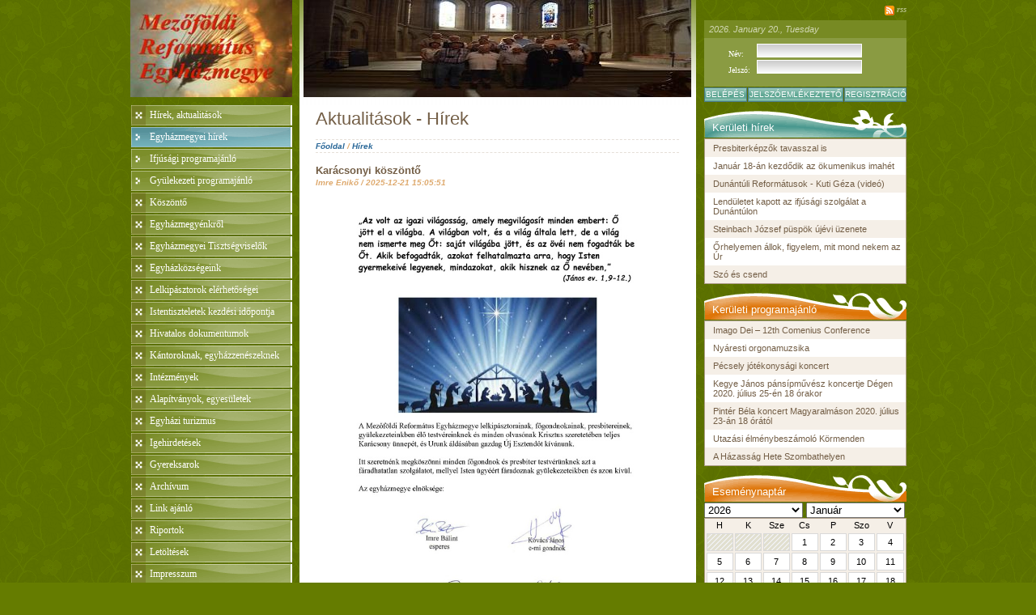

--- FILE ---
content_type: text/html
request_url: http://www.refdunantul.hu/lap/mezofoldiem/hir/lista/hirek/
body_size: 8757
content:
<?xml version="1.0" encoding="UTF-8"?>
<!DOCTYPE html PUBLIC "-//W3C//DTD XHTML 1.1//EN" "http://www.w3.org/TR/xhtml11/DTD/xhtml11.dtd">

<html xmlns="http://www.w3.org/1999/xhtml" xml:lang="en">
<head>
	<meta http-equiv="content-type" content="text/html;charset=utf-8" /> 
	<link rel="stylesheet" href="/public/common/css/thickbox.css" type="text/css" media="screen" />
	<link rel="stylesheet" href="/public/skins/common/css/reset.css" type="text/css" media="screen" title="no title" charset="utf-8">
	<link rel="stylesheet" href="/public/skins/common/css/varazslo_common.css" type="text/css" media="screen" title="no title" charset="utf-8">
	<link rel="stylesheet" href="/public/skins/termeszet/css/master.css" type="text/css" media="screen" title="no title" charset="utf-8">
	<link rel="stylesheet" href="/public/skins/common/css/calendar.css" type="text/css" media="screen" />
	<!--[if IE]>
	<style>.hiddenButton{ width:0px; height: 0px; visibility: visible; }</style>
	<![endif]-->
	<!--[if IE 8]>
	<link rel="stylesheet" href="/public/skins/common/css/ie8.css" type="text/css" media="screen" />
	<link rel="stylesheet" href="/public/skins/termeszet/css/ie8.css" type="text/css" media="screen" />
	<![endif]-->
	<script type="text/javascript" src="/public/common/js/jquery-1.2.3.pack.js"></script>
	<script type="text/javascript" src="/public/skins/termeszet/js/script.js" charset="utf-8"></script>
	<script type="text/javascript" src="/public/common/js/thickbox.js"></script>
	<script type="text/javascript">
	function toggle( id_to_toggle ){
		$("li[rel='" + id_to_toggle + "']").each( function(i) { 
   				if ( $(this).is(':hidden') ){
   					$(this).slideDown( 'slow' );
   				} else {
   					$(this).slideUp();
   				}
		});
	}

	function openCalendarEvent( url ){
		window.open(url, 'winCalendar', 'width=360,height=300,toolbar=no,location=no,directories=no,status=no,menubar=no,scrollbars=yes,resizable=yes,copyhistory=no');
	}
	
	date_today = new Date();
	date_now = date_today.getTime();
	$(document).ready(function() {
		$('#calendar').load('/esemeny/naptar/2026/01/?ts=' + date_now  );
		$('#calendar_select_year').val('2026')
		$('#calendar_select_month').val('01')
		$('#calendar_select_year').change( function() { reload_calendar(); });
		$('#calendar_select_month').change( function() { reload_calendar(); });
		
	});
	
	function reload_calendar(){
		year = $('#calendar_select_year').val();
		month = $('#calendar_select_month').val();
		date_today = new Date();
		date_now = date_today.getTime();
		$('#calendar').load('/esemeny/naptar/' + year + '/' + month + '/?ts=' + date_now);
	}
	</script>
	<title>Mezőföldi Református Egyházmegye</title>
	
</head>

<body>
	
	<div id="wrapper">
		<!-- bal hasab -->
		<div id="left">
			
			<h1 onClick="getURL('/lap/mezofoldiem');" title="Vissza a főoldalra"><img src="http://www.refdunantul.hu/data/subsite/mezofoldiem/logo.jpg" width="200" height="120" alt="Mezőföldi Református Egyházmegye" /></h1>
			
			<ul>
		
			
				
				<li onClick="toggle( 'submenu_124' );" title="Hírek, aktualitások">Hírek, aktualitások</li>
				
			
			
				
				
					
				<li class="submenu_selected" title="Egyházmegyei hírek" rel="submenu_124">Egyházmegyei hírek</li>
					
				
				
				
					
						
				<li class="submenu" onClick="getURL('/lap/mezofoldiem/hir/lista/programajanlo-fiataloknak/');" title="Ifjúsági programajánló" rel="submenu_124">Ifjúsági programajánló</li>
								
					
				
				
				
					
						
				<li class="submenu" onClick="getURL('/lap/mezofoldiem/hir/lista/programajanlo/');" title="Gyülekezeti programajánló" rel="submenu_124">Gyülekezeti programajánló</li>
								
					
				
				
			
		
			
				
				<li onClick="toggle( 'submenu_764' );" title="Köszöntő">Köszöntő</li>
				
			
			
				
				
					
						
							
							
							<li class="submenu" onClick="getURL('/lap/mezofoldiem/cikk/mutat/koszonto-25/');" title="Köszöntő" rel="submenu_764" style="display: none">Köszöntő</li>
							
								
					
				
				
			
		
			
				
				<li onClick="toggle( 'submenu_139' );" title="Egyházmegyénkről">Egyházmegyénkről</li>
				
			
			
				
				
				
				
					
						
							
							
							<li class="submenu" onClick="getURL('/lap/mezofoldiem/cikk/mutat/a-mezofoldi-reformatus-egyhazmegye-esperesi-hivatalanak-elerhetosegei/');" title="Esperesi Hivatal" rel="submenu_139" style="display: none">Esperesi Hivatal</li>
							
								
					
				
				
				
					
						
							
							
							<li class="submenu" onClick="getURL('/lap/mezofoldiem/cikk/mutat/egyhazmegyei-tanacs/');" title="Egyházmegyei Tanács" rel="submenu_139" style="display: none">Egyházmegyei Tanács</li>
							
								
					
				
				
				
				
			
		
			
				
				<li onClick="toggle( 'submenu_147' );" title="Egyházmegyei Tisztségviselők">Egyházmegyei Tisztségviselők</li>
				
			
			
				
				
					
						
							
							
							<li class="submenu" onClick="getURL('/lap/mezofoldiem/cikk/mutat/a-mezofoldi-reformatus-egyhazmegye-elnoksege/');" title="Elnökség" rel="submenu_147" style="display: none">Elnökség</li>
							
								
					
				
				
				
					
						
							
							
							<li class="submenu" onClick="getURL('/lap/mezofoldiem/cikk/mutat/egyhazmegyei-birosag-tagjai/');" title="Egyházmegyei Bíróság" rel="submenu_147" style="display: none">Egyházmegyei Bíróság</li>
							
								
					
				
				
				
					
						
							
							
							<li class="submenu" onClick="getURL('/lap/mezofoldiem/cikk/mutat/szamvizsgalo-bizottsag-1/');" title="Számvizsgáló Bizottság" rel="submenu_147" style="display: none">Számvizsgáló Bizottság</li>
							
								
					
				
				
				
					
						
							
							
							<li class="submenu" onClick="getURL('/lap/mezofoldiem/cikk/mutat/szakeloadok-2/');" title="Szakelőadók" rel="submenu_147" style="display: none">Szakelőadók</li>
							
								
					
				
				
				
					
						
							
							
							<li class="submenu" onClick="getURL('/lap/mezofoldiem/cikk/mutat/zsinati-kepviselok-1/');" title="Zsinati képviselők" rel="submenu_147" style="display: none">Zsinati képviselők</li>
							
								
					
				
				
				
					
						
							
							
							<li class="submenu" onClick="getURL('/lap/mezofoldiem/cikk/mutat/tisztsegviselok/');" title="Tisztségviselők" rel="submenu_147" style="display: none">Tisztségviselők</li>
							
								
					
				
				
			
		
			
				
				<li onClick="getURL('/lap/mezofoldiem/cikk/mutat/gyulekezeti-honlapok/');" title="Egyházközségeink">Egyházközségeink</li>
				
			
			
				
			
		
			
				
				<li onClick="getURL('/lap/mezofoldiem/cikk/mutat/a-mezofoldi-reformatus-egyhazmegye-lelkipasztorai-es-leerhetosegeik-1/');" title="Lelkipásztorok elérhetőségei">Lelkipásztorok elérhetőségei</li>
				
			
			
				
			
		
			
				
				<li onClick="getURL('/lap/mezofoldiem/cikk/mutat/istentiszteletek-kezdesi-idopontja-a-mezofoldi-reformatus-egyhazmegyeben/');" title="Istentiszteletek kezdési időpontja">Istentiszteletek kezdési időpontja</li>
				
			
			
				
			
		
			
				
				<li onClick="toggle( 'submenu_885' );" title="Hivatalos dokumentumok">Hivatalos dokumentumok</li>
				
			
			
				
				
					
						
							
							
							<li class="submenu" onClick="getURL('/lap/mezofoldiem/letoltes/lista/egyhazmegyei-kozgyules-2010/');" title="Egyházmegyei közgyűlés 2010." rel="submenu_885" style="display: none">Egyházmegyei közgyűlés 2010.</li>
							
								
					
				
				
			
		
			
				
				<li onClick="toggle( 'submenu_4325' );" title="Kántoroknak, egyházzenészeknek">Kántoroknak, egyházzenészeknek</li>
				
			
			
				
				
					
						
							
							
							<li class="submenu" onClick="getURL('/lap/mezofoldiem/cikk/mutat/egyhazzenei-levelezolista/');" title="Egyházzenei levelezőlista" rel="submenu_4325" style="display: none">Egyházzenei levelezőlista</li>
							
								
					
				
				
				
					
						
							
							
							<li class="submenu" onClick="getURL('/lap/mezofoldiem/hir/lista/orgonakonyv/');" title="Orgonakönyv, korálkönyv, egyéb hasznos könyvek" rel="submenu_4325" style="display: none">Orgonakönyv, korálkönyv, egyéb hasznos könyvek</li>
							
								
					
				
				
				
					
						
							
							
							<li class="submenu" onClick="getURL('/lap/mezofoldiem/cikk/mutat/uj-digitalis-koralkonyv-elso-resze/');" title="Új Digitális Korálkönyv" rel="submenu_4325" style="display: none">Új Digitális Korálkönyv</li>
							
								
					
				
				
			
		
			
				
				<li onClick="getURL('/lap/mezofoldiem/cikk/mutat/szeretettel-ajanljuk-figyelmebe-az-egyhazmegyeben-talalhato-intezmenyeinket/');" title="Intézmények">Intézmények</li>
				
			
			
				
			
		
			
				
				<li onClick="getURL('/lap/mezofoldiem/cikk/mutat/alapitvanyok-egyesuletek/');" title="Alapítványok, egyesületek">Alapítványok, egyesületek</li>
				
			
			
				
			
		
			
				
				<li onClick="getURL('/lap/mezofoldiem/cikk/mutat/szallashelyek-misszioi-otthonok-es-konferenciatelepek-a-mezofoldi-reformatus-egyhazmegye-teruleten/');" title="Egyházi turizmus">Egyházi turizmus</li>
				
			
			
				
			
		
			
				
				<li onClick="toggle( 'submenu_457' );" title="Igehirdetések">Igehirdetések</li>
				
			
			
				
				
					
						
							
							
							<li class="submenu" onClick="getURL('/lap/mezofoldiem/cikk/mutat/elhangzott-2009-augusztus-30-an-a-magyaralmasi-ref-templomban/');" title="Példabeszédek 16,7" rel="submenu_457" style="display: none">Példabeszédek 16,7</li>
							
								
					
				
				
				
					
						
							
							
							<li class="submenu" onClick="getURL('/lap/mezofoldiem/cikk/mutat/elhangzott-2010-majus-9-en-a-degi-reformatus-templomban/');" title="Lukács evangéliuma 8,43-44" rel="submenu_457" style="display: none">Lukács evangéliuma 8,43-44</li>
							
								
					
				
				
				
					
						
							
							
							<li class="submenu" onClick="getURL('/lap/mezofoldiem/cikk/mutat/sorozat-az-apostoli-hitvallasrol/');" title="Sorozat az Apostoli Hitvallásról" rel="submenu_457" style="display: none">Sorozat az Apostoli Hitvallásról</li>
							
								
					
				
				
			
		
			
				
				<li onClick="toggle( 'submenu_760' );" title="Gyereksarok">Gyereksarok</li>
				
			
			
				
				
					
						
							
							
							<li class="submenu" onClick="getURL('/lap/mezofoldiem/cikk/mutat/gyermekek-alkotasai/');" title="Alkotások" rel="submenu_760" style="display: none">Alkotások</li>
							
								
					
				
				
				
				
				
					
						
							
							
							<li class="submenu" onClick="getURL('/lap/mezofoldiem/cikk/mutat/hasznos-linkek/');" title="Hasznos linkek " rel="submenu_760" style="display: none">Hasznos linkek </li>
							
								
					
				
				
				
					
						
							
							
							<li class="submenu" onClick="getURL('/lap/mezofoldiem/cikk/mutat/feltamadas-tortenet-doboz/');" title="Ötletek szülőknek, hitoktatóknak" rel="submenu_760" style="display: none">Ötletek szülőknek, hitoktatóknak</li>
							
								
					
				
				
			
		
			
				
				<li onClick="toggle( 'submenu_338' );" title="Archívum">Archívum</li>
				
			
			
				
				
					
						
							
							
							<li class="submenu" onClick="getURL('/lap/mezofoldiem/cikk/mutat/kepek/');" title="Pillanatképek egyházmegyénk életéből" rel="submenu_338" style="display: none">Pillanatképek egyházmegyénk életéből</li>
							
								
					
				
				
				
					
						
							
							
							<li class="submenu" onClick="getURL('/lap/mezofoldiem/cikk/mutat/beszamolo-a-sarergresi-gyulekezet-nyari-taborarol/');" title="A sáregresi gyülekezet nyári tábora" rel="submenu_338" style="display: none">A sáregresi gyülekezet nyári tábora</li>
							
								
					
				
				
				
					
						
							
							
							<li class="submenu" onClick="getURL('/lap/mezofoldiem/cikk/mutat/karacsonyi-koszonto/');" title="Karácsonyi köszöntő" rel="submenu_338" style="display: none">Karácsonyi köszöntő</li>
							
								
					
				
				
				
					
						
							
							
							<li class="submenu" onClick="getURL('/lap/mezofoldiem/cikk/mutat/rend-2010/');" title="REND 2010. Pápa" rel="submenu_338" style="display: none">REND 2010. Pápa</li>
							
								
					
				
				
				
					
						
							
							
							<li class="submenu" onClick="getURL('/lap/mezofoldiem/cikk/mutat/keresztyen-kavehaz-saregresen/');" title="Keresztyén Kávéház Sáregresen" rel="submenu_338" style="display: none">Keresztyén Kávéház Sáregresen</li>
							
								
					
				
				
				
					
						
							
							
							<li class="submenu" onClick="getURL('/lap/mezofoldiem/cikk/mutat/teahaz-csakberenyben/');" title="Keresztyén Teaház Csákberényben" rel="submenu_338" style="display: none">Keresztyén Teaház Csákberényben</li>
							
								
					
				
				
				
					
						
							
							
							<li class="submenu" onClick="getURL('/lap/mezofoldiem/cikk/mutat/keresztyen-kavehaz-kalozon/');" title="Keresztyén Kávéház Kálozon" rel="submenu_338" style="display: none">Keresztyén Kávéház Kálozon</li>
							
								
					
				
				
				
					
						
							
							
							<li class="submenu" onClick="getURL('/lap/mezofoldiem/cikk/mutat/keresztyen-teahaz-soponyan/');" title="Keresztyén Kávéház Soponyán" rel="submenu_338" style="display: none">Keresztyén Kávéház Soponyán</li>
							
								
					
				
				
				
					
						
							
							
							<li class="submenu" onClick="getURL('/lap/mezofoldiem/cikk/mutat/beszamolo-a-taci-gyulekezet-eleterol/');" title="A táci gyülekezet életéről" rel="submenu_338" style="display: none">A táci gyülekezet életéről</li>
							
								
					
				
				
				
					
						
							
							
							<li class="submenu" onClick="getURL('/lap/mezofoldiem/cikk/mutat/adventi-jotekonysagi-est-szekesfehervaron/');" title="Adventi Jótékonysági Est Székesfehérváron" rel="submenu_338" style="display: none">Adventi Jótékonysági Est Székesfehérváron</li>
							
								
					
				
				
				
					
						
							
							
							<li class="submenu" onClick="getURL('/lap/mezofoldiem/cikk/mutat/adventi-noi-konferencia/');" title="Adventi női konferncia" rel="submenu_338" style="display: none">Adventi női konferncia</li>
							
								
					
				
				
				
					
						
							
							
							<li class="submenu" onClick="getURL('/lap/mezofoldiem/cikk/mutat/diszpolgari-kituntetes-a-reformatus-lelkipasztornak/');" title="Diszpolgári kitüntetés a református lelkipásztornak" rel="submenu_338" style="display: none">Diszpolgári kitüntetés a református lelkipásztornak</li>
							
								
					
				
				
				
					
						
							
							
							<li class="submenu" onClick="getURL('/lap/mezofoldiem/cikk/mutat/elso-adventi-gyertyagyujtas-szekesfehervaron/');" title="Első adventi gyertyagyújtás Székesfehérváron" rel="submenu_338" style="display: none">Első adventi gyertyagyújtás Székesfehérváron</li>
							
								
					
				
				
				
					
						
							
							
							<li class="submenu" onClick="getURL('/lap/mezofoldiem/cikk/mutat/gyulekezetepites-csoszon-es-soponyan/');" title="Gyülekezetépítés" rel="submenu_338" style="display: none">Gyülekezetépítés</li>
							
								
					
				
				
				
					
						
							
							
							<li class="submenu" onClick="getURL('/lap/mezofoldiem/cikk/mutat/hittanverseny/');" title="Hittanverseny" rel="submenu_338" style="display: none">Hittanverseny</li>
							
								
					
				
				
				
					
						
							
							
							<li class="submenu" onClick="getURL('/lap/mezofoldiem/cikk/mutat/hollandiaban-jartunk/');" title="Hollandiában jártunk" rel="submenu_338" style="display: none">Hollandiában jártunk</li>
							
								
					
				
				
				
					
						
							
							
							<li class="submenu" onClick="getURL('/lap/mezofoldiem/cikk/mutat/jotekonysagi-hangverseny/');" title="Jótékonysági hangverseny" rel="submenu_338" style="display: none">Jótékonysági hangverseny</li>
							
								
					
				
				
				
					
						
							
							
							<li class="submenu" onClick="getURL('/lap/mezofoldiem/cikk/mutat/kekkeresztesek-latogatasa-csoszon/');" title="Kékkeresztesek látogatása Csőszön" rel="submenu_338" style="display: none">Kékkeresztesek látogatása Csőszön</li>
							
								
					
				
				
				
					
						
							
							
							<li class="submenu" onClick="getURL('/lap/mezofoldiem/cikk/mutat/lelkeszbeiktatas-szekesfehervaron/');" title="Lelkészbeiktatás Székesfehérváron" rel="submenu_338" style="display: none">Lelkészbeiktatás Székesfehérváron</li>
							
								
					
				
				
				
					
						
							
							
							<li class="submenu" onClick="getURL('/lap/mezofoldiem/cikk/mutat/lelkeszbeiktatas-polgardiban/');" title="Lelkészbeiktatás Polgárdiban" rel="submenu_338" style="display: none">Lelkészbeiktatás Polgárdiban</li>
							
								
					
				
				
				
					
						
							
							
							<li class="submenu" onClick="getURL('/lap/mezofoldiem/cikk/mutat/lelkeszertekezlet-csakberenyben/');" title="Lelkészértekezlet" rel="submenu_338" style="display: none">Lelkészértekezlet</li>
							
								
					
				
				
				
					
						
							
							
							<li class="submenu" onClick="getURL('/lap/mezofoldiem/cikk/mutat/lelkeszertekezlet-moron/');" title="Lelkészértekezlet Móron" rel="submenu_338" style="display: none">Lelkészértekezlet Móron</li>
							
								
					
				
				
				
					
						
							
							
							<li class="submenu" onClick="getURL('/lap/mezofoldiem/cikk/mutat/lelkeszertekezlet-es-kibovitett-tanacsules/');" title="Lelkészértekezlet Polgárdiban" rel="submenu_338" style="display: none">Lelkészértekezlet Polgárdiban</li>
							
								
					
				
				
				
					
						
							
							
							<li class="submenu" onClick="getURL('/lap/mezofoldiem/cikk/mutat/lelkeszfelesegek-talalkozoja/');" title="Lelkészfeleségek találkozója" rel="submenu_338" style="display: none">Lelkészfeleségek találkozója</li>
							
								
					
				
				
				
					
						
							
							
							<li class="submenu" onClick="getURL('/lap/mezofoldiem/cikk/mutat/beszamolo-a-lelkeszszentelesrol/');" title="Lelkészszentelés" rel="submenu_338" style="display: none">Lelkészszentelés</li>
							
								
					
				
				
				
					
						
							
							
							<li class="submenu" onClick="getURL('/lap/mezofoldiem/cikk/mutat/nyaresti-orgonamuzsika/');" title="Nyáresti Orgonamuzsika Enyingen" rel="submenu_338" style="display: none">Nyáresti Orgonamuzsika Enyingen</li>
							
								
					
				
				
				
					
						
							
							
							<li class="submenu" onClick="getURL('/lap/mezofoldiem/cikk/mutat/noi-csendesnap-2018-kepek/');" title="Női Csendesnap 2018" rel="submenu_338" style="display: none">Női Csendesnap 2018</li>
							
								
					
				
				
			
		
			
				
				<li onClick="getURL('/lap/mezofoldiem/cikk/mutat/szeretettel-ajanljuk-figyelmebe-a-kovetkezo-honlapokat/');" title="Link ajánló">Link ajánló</li>
				
			
			
				
			
		
			
				
				<li onClick="toggle( 'submenu_456' );" title="Riportok">Riportok</li>
				
			
			
				
				
					
						
							
							
							<li class="submenu" onClick="getURL('/lap/mezofoldiem/cikk/mutat/beszelgetes-imre-balinttal-a-mezofoldi-reformatus-eghyazmegye-esperesevel/');" title="Imre Bálint esperes úrral" rel="submenu_456" style="display: none">Imre Bálint esperes úrral</li>
							
								
					
				
				
				
					
						
							
							
							<li class="submenu" onClick="getURL('/lap/mezofoldiem/cikk/mutat/beszelgetes-kovacs-janossal-a-mezofoldi-reformatus-egyhazmegye-fogondnokaval/');" title="Kovács János főgondnok úrral" rel="submenu_456" style="display: none">Kovács János főgondnok úrral</li>
							
								
					
				
				
			
		
			
				
				<li onClick="toggle( 'submenu_179' );" title="Letöltések">Letöltések</li>
				
			
			
				
				
					
						
							
							
							<li class="submenu" onClick="getURL('/lap/mezofoldiem/letoltes/lista/esperesi-jelentes-2009/');" title="Esperesi jelentés" rel="submenu_179" style="display: none">Esperesi jelentés</li>
							
								
					
				
				
				
					
						
							
							
							<li class="submenu" onClick="getURL('/lap/mezofoldiem/letoltes/lista/bodajki-fuzetek/');" title="Bodajki füzetek" rel="submenu_179" style="display: none">Bodajki füzetek</li>
							
								
					
				
				
				
					
						
							
							
							<li class="submenu" onClick="getURL('/lap/mezofoldiem/letoltes/lista/mezofold-a-misszio-tukreben/');" title="Mezőföld a misszió tükrében" rel="submenu_179" style="display: none">Mezőföld a misszió tükrében</li>
							
								
					
				
				
				
					
						
							
							
							<li class="submenu" onClick="getURL('/lap/mezofoldiem/letoltes/lista/esperesi-szekfoglalo/');" title="Esperesi székfoglaló" rel="submenu_179" style="display: none">Esperesi székfoglaló</li>
							
								
					
				
				
				
					
						
							
							
							<li class="submenu" onClick="getURL('/lap/mezofoldiem/letoltes/lista/gyulekezetepites-es-presbiterium/');" title="Gyülekezetépítés és Presbitérium" rel="submenu_179" style="display: none">Gyülekezetépítés és Presbitérium</li>
							
								
					
				
				
				
					
						
							
							
							<li class="submenu" onClick="getURL('/lap/mezofoldiem/letoltes/lista/tanulmany-jezus-csodas-jelenlete-ma-is-epiti-a-gyulekezeteket/');" title="Jézus csodás jelenléte ma is építi a gyülekezeteket" rel="submenu_179" style="display: none">Jézus csodás jelenléte ma is építi a gyülekezeteket</li>
							
								
					
				
				
			
		
			
				
				<li onClick="getURL('/lap/mezofoldiem/cikk/mutat/imresszum/');" title="Impresszum">Impresszum</li>
				
			
			
				
			
		
			</ul>
			
			
			<div class="ad"><a href="/banner/visit/99/" target="_blank"  title="Egyházkerületi honlap" ><img src="http://www.refdunantul.hu/data/banners/2010/05/20/kerületi_címer_honlaphoz.jpg" border="0" width="173" height="140"></a></div>
			
			
			
			
			
			
			
			
			
			<div class="ad"><a href="/banner/visit/315/" target="_blank"  title="Kórházlelkészi szolgálat a Mezőföldi Református Egyházmegyében" ><img src="http://www.refdunantul.hu/data/banners/2018/09/28/korhazlelkeszi_szolgalat_003.jpg" border="0" width="200" height="103"></a></div>
			
			
			
			
			
			<div class="ad"><a href="/banner/visit/117/" target="_blank"  title="Az Ige mellett" ><img src="http://www.refdunantul.hu/data/banners/2010/08/28/Az_Ige_mellett_.jpg" border="0" width="157" height="209"></a></div>
			
			
			
			
			
			<div class="ad"><a href="/banner/visit/119/" target="_blank"  title="Magyar Református Szeretetszolgálat" ><img src="http://www.refdunantul.hu/data/banners/2010/08/29/szeretetszolgalat.jpg" border="0" width="200" height="81"></a></div>
			
			
			
			
			
			
		</div>
		
		<!-- kozepso hasab -->
		<div id="middle">

			<img src="http://www.refdunantul.hu/data/subsite/mezofoldiem/headerimage.jpg" width="479" height="120" id="fejlec" alt="">
			

	<h1>Aktualitások - Hírek</h1>
	<h2><a href="/lap/mezofoldiem">Főoldal</a> / <a href="/lap/mezofoldiem/hir/lista/hirek/">Hírek</a></h2>
	
	
	<div class="newsItem">
		<h2><a href="/lap/mezofoldiem/hir/mutat/25545/">Karácsonyi köszöntő</a></h2>
		<h3>Imre Enikő / <span>2025-12-21 15:05:51</span></h3>

		<p>
			<p style="text-align: center;"><img src="/data/gallery/3492/pic_karacsony-2025-honlap.jpg" height="624" width="424" /></p>
			<a href="/lap/mezofoldiem/hir/mutat/25545/" class="more">tovább</a>
		</p>
		<!--p class="related">Kapcsolódó fórum: <a href="#">4 hozzászólás</a></p -->
	</div>
	
	<div class="newsItem">
		<h2><a href="/lap/mezofoldiem/hir/mutat/25513/">Presbiterképző decemberben</a></h2>
		<h3>Imre Enikő / <span>2025-11-29 23:07:05</span></h3>

		<p>
			<p>A Dunántúli Református Egyházkerület és a Pápai Református Teológiai Akadémia közös presbiterképzőjének második alkalma 2025. december 6-án lesz az akadémia 3. emeleti Dísztermében.   Program:  - 9:00-9:45 Érkezés  - 9:45-10:00 Áhítat, köszöntések  - 10:00-10:40 Dr. Kocsev Miklós (PRTA): Vissza a lényeghez  - 10:50-11:30 Dr. Steinbach József (DRE-PRTA): Milyen az alkalmas szolga?  - 11:30-11:50 Kávészünet  - 11:50-12:50 Presbiteri beszámolók  - 13:00-14:00 Ebéd  - 14:00-15:00 Presbiteri beszámolók  - 15:00-15:30 Kiértékelés  A részvétel regisztrációhoz kötött, regisztrálni a következő oldalon lehet 2025. december 1-jén 12 óráig: https://docs.google.com/forms/d/1QYJF_gp6K4BXVXxoLipaTsCeZUGclj562k5NHx Z4MSA/<a href="https://docs.google.com/forms/d/1QYJF_gp6K4BXVXxoLipaTsCeZUGclj562k5NHx Z4MSA/">#mce_temp_url#</a></p>
<p style="text-align: center;"><img src="/data/gallery/3492/pic_pic-presbiterkepzo-2.jpg" height="624" width="424" /></p>
			<a href="/lap/mezofoldiem/hir/mutat/25513/" class="more">tovább</a>
		</p>
		<!--p class="related">Kapcsolódó fórum: <a href="#">4 hozzászólás</a></p -->
	</div>
	
	<div class="newsItem">
		<h2><a href="/lap/mezofoldiem/hir/mutat/25512/">MEGHÍVÓ: Adventi zenés könyvbemutató és bizonyságtevő alkalom Soponyán 2025. december 4-én 18 órakor</a></h2>
		<h3>Imre Enikő / <span>2025-11-29 23:04:12</span></h3>

		<p>
			<p style="text-align: center;"><img src="/data/gallery/3492/pic_adventi-konyvbemutato.jpg" height="624" width="424" /></p>
			<a href="/lap/mezofoldiem/hir/mutat/25512/" class="more">tovább</a>
		</p>
		<!--p class="related">Kapcsolódó fórum: <a href="#">4 hozzászólás</a></p -->
	</div>
	
	<div class="newsItem">
		<h2><a href="/lap/mezofoldiem/hir/mutat/25511/">MEGHÍVÓ: Adventi evangélizáció Magyaralmáson 2025.december 8-10. között 18 órakor</a></h2>
		<h3>Imre Enikő / <span>2025-11-29 23:01:56</span></h3>

		<p>
			<p style="text-align: center;"><img src="/data/gallery/3492/pic_evangelizacio-2025-001.jpg" height="605" width="427" /></p>
			<a href="/lap/mezofoldiem/hir/mutat/25511/" class="more">tovább</a>
		</p>
		<!--p class="related">Kapcsolódó fórum: <a href="#">4 hozzászólás</a></p -->
	</div>
	
	<div class="newsItem">
		<h2><a href="/lap/mezofoldiem/hir/mutat/25491/">Dunántúli Reformátusok – Köntös László (videó)</a></h2>
		<h3>Imre Enikő / <span>2025-11-14 11:15:59</span></h3>

		<p>
			<p><strong>„A dunántúli reformátusság az én közösségem, ahová tartozom. Ez a közösség adja számomra az emberi lét jelentését és tartalmát.&quot; A Dunántúli Reformátusok sorozatunk következő részében a közelmúltban Pro Pannonia Reformata díjjal elismert Köntös Lászlóval beszélgetünk.</strong></p>
<p> </p>
<p>A Dunántúli Református Egyházkerület nem csupán egy terület megnevezése, hanem olyan összekötő identitás, amit elődeink által épített számunkra Isten. Nem felejtjük, hogy mindez, ami most van, az nem velünk kezdődött, és nem is velünk ér véget. Az elődök nyomdokaiba lépdelve haladunk előre, hogy aztán mi is új nyomokat hagyjunk hátra. Kerületünkben ápoljuk az előttünk járók emlékezetét és igyekszünk megbecsülni azokat a köztünk élő, szolgáló testvéreinket, akik Jézus Krisztus egyházát építik itt, a Dunántúlon.<br />Így indítottuk útjára 2023-ban a „Dunántúli Reformátusok&quot; sorozatunkat is.<br />Most Köntös Lászlóval, a Dunántúli Református Egyházkerület Tudományos Gyűjteményei volt igazgatójával, a Dunántúli Református Egyházkerület két ciklusban volt lelkészi főjegyzőjével, a Dunántúli Református Egyházkerület kommunikációs igazgatójával beszélgetünk. Lesz szó a dunántúliságról, a gyülekezetek egyházmegtartó fontosságáról, a zsidó-keresztény civilizáció jelenkori helyzetéről. És mindezt - ahogy azt Köntös Lászlótól megszokhattuk -széles összefüggésekben, a tényeket, a világban zajló eseményeket keresztyén szempontból vizsgálva és értelmezve.</p>
https://www.youtube.com/watch?v=fSc8mezIdKQ<a href="https://www.youtube.com/watch?v=fSc8mezIdKQ">#mce_temp_url#</a>
			<a href="/lap/mezofoldiem/hir/mutat/25491/" class="more">tovább</a>
		</p>
		<!--p class="related">Kapcsolódó fórum: <a href="#">4 hozzászólás</a></p -->
	</div>
	
	<div class="newsItem">
		<h2><a href="/lap/mezofoldiem/hir/mutat/25490/">A Siloám Református Missziói Otthon adventi alkalmai</a></h2>
		<h3>Imre Enikő / <span>2025-11-14 11:14:09</span></h3>

		<p>
			<p style="text-align: center;"><img src="/data/gallery/3492/pic_siloam-adventi-konyvvasar-20251107-165623-0000.jpg" height="382" width="424" /></p>
<p style="text-align: center;"> </p>
<p style="text-align: center;"><img src="/data/gallery/3492/pic_siloam-advent-2025.jpg" height="624" width="403" /></p>
			<a href="/lap/mezofoldiem/hir/mutat/25490/" class="more">tovább</a>
		</p>
		<!--p class="related">Kapcsolódó fórum: <a href="#">4 hozzászólás</a></p -->
	</div>
	
	<div class="newsItem">
		<h2><a href="/lap/mezofoldiem/hir/mutat/25489/">MEGHÍVÓ: Adventi evangelizáció székesfehérváron a Belvárosi gyülekezetben 2025.november 26-28. között 18 órai kezdettel</a></h2>
		<h3>Imre Enikő / <span>2025-11-14 11:09:43</span></h3>

		<p>
			<p style="text-align: center;"><img src="/data/gallery/3492/pic_szfvar-belvaros-adventi-evangelizacio-2025-plakat.jpg" height="388" width="440" /></p>
			<a href="/lap/mezofoldiem/hir/mutat/25489/" class="more">tovább</a>
		</p>
		<!--p class="related">Kapcsolódó fórum: <a href="#">4 hozzászólás</a></p -->
	</div>
	
	<div class="newsItem">
		<h2><a href="/lap/mezofoldiem/hir/mutat/25488/">Kárpát-medencei imanap 2025.december 07-én - Az imanapi füzet a csatolmányból letölthető</a></h2>
		<h3>Imre Enikő / <span>2025-11-14 10:56:35</span></h3>

		<p>
			<p><strong>A Kárpát-medencei református nőszövetségek kezdeményezésére 2006 óta december első vasárnapján rendezik meg a Kárpát-medencei imanapot.</strong></p>
<p><strong><br /></strong></p>
<p>Minden évben egy-egy egyházkerület nőszövetsége készíti el az imanapi liturgia anyagát, amelyet megküld a helyi csoportoknak, gyülekezeteknek, amelyek a mellékelt ismertetőanyag segítségével helyben előkészítik az imanapot. Ez nemcsak istentiszteleti alkalom, hanem kapcsolódhat hozzá az ismertetőanyag megbeszélése és minden év december első vasárnapján egy kötetlen, szeretetvendégséggel egybekötött összejövetel.</p>
<p> </p>
<p>Az imanap háttéranyagát idén a Szerbiai Református Keresztyén Egyház állította össze.</p>
<blockquote>„Imádkozzunk együtt a megújulásért - nemcsak önmagunkért, hanem közösségeinkért és nemzetünkért is. Kérjük az Urat, hogy öntsön új lelket belénk, és tegyen bennünket világossággá a sötétségben, reménységgé a csüggedők között, szeretetté a közönyös világban!&quot;</blockquote>
<p>- írja a kiadvány bevezetőjében Harangozó László, a Szerbiai Református Keresztyén Egyház püspöke.</p>
<p> </p>
<p>A Kárpát-medencei imanap gondolata a 2004. december 5-i, kettős állampolgárságról szóló népszavazás kudarca után, az anyaország határain túli magyarság sorsával való együttérzés jeléül született. Az imaprogramban minden évben más-más országrész és egyházkerület mutatkozik be, tárja fel örömeit és gondjait, hív hálaadásra és könyörgésre.</p>
<br />
			<a href="/lap/mezofoldiem/hir/mutat/25488/" class="more">tovább</a>
		</p>
		<!--p class="related">Kapcsolódó fórum: <a href="#">4 hozzászólás</a></p -->
	</div>
	
	<div class="newsItem">
		<h2><a href="/lap/mezofoldiem/hir/mutat/25487/">Suliváró programok a Talentum Református Általános Iskolában</a></h2>
		<h3>Imre Enikő / <span>2025-11-14 10:54:58</span></h3>

		<p>
			<p style="text-align: center;"><img src="/data/gallery/3492/pic_sulivaroa3-4.jpg" height="624" width="424" /></p>
			<a href="/lap/mezofoldiem/hir/mutat/25487/" class="more">tovább</a>
		</p>
		<!--p class="related">Kapcsolódó fórum: <a href="#">4 hozzászólás</a></p -->
	</div>
	
	<div class="newsItem">
		<h2><a href="/lap/mezofoldiem/hir/mutat/25453/">Első adventi lelki hétvége a Siloám Református Missziói Otthonban</a></h2>
		<h3>Imre Enikő / <span>2025-10-27 00:31:19</span></h3>

		<p>
			<p style="text-align: center;"><img src="/data/gallery/3492/pic_elso-adventi-hetvege-a-siloamban-2025-plakat.jpg" height="624" width="403" /></p>
			<a href="/lap/mezofoldiem/hir/mutat/25453/" class="more">tovább</a>
		</p>
		<!--p class="related">Kapcsolódó fórum: <a href="#">4 hozzászólás</a></p -->
	</div>
	
	
	<div class="newsItem">
		<div class="util-link-cont"></div>
		<div class="util-link-cont"><a href="?oldal=2" class="util-link">régebbi hírek &gt;&gt;</a> </div>
		<div class="clearer"></div>
	</div>

	


			
		</div>
		
		<!-- jobb hasab -->
		<div id="right">
			<a href="/lap/mezofoldiem/rss/" title="RSS Feed" id="rss">rss</a>
				
			<!--[if IE]><a href class="startpage" onClick="this.style.behavior='url(#default#homepage)';this.setHomePage('http://www.refdunantul.hu/lap/mezofoldiem/');">[ Kezdőlapnak beállít ]</a><![endif]-->

			
			<h3 id="date">2026. January 20., Tuesday</h3>
			
			<div class="clearer"></div>
			
			<form name="loginForm" action="/lap/mezofoldiem/felhasznalo/login/" method="post" accept-charset="utf-8">
				
				<span>
					<label for="username">Név:</label>
					<input type="text" name="username" />

					<div class="clearer"></div>
					<label for="password">Jelszó:</label>
					<input type="password" name="password" />
				</span>
				
				<div class="clearer"></div>
				
				<button type="submit">Belépés</button>
				<a class="forget" href="/lap/mezofoldiem/felhasznalo/emlekezteto/">Jelszóemlékeztető</a>
				<a class="register" href="/lap/mezofoldiem/felhasznalo/regisztracio/">Regisztráció</a>
				
				<div class="clearer"></div>
				
			</form>
			
			
			<h2 onClick="getURL('http://www.refdunantul.hu/hir/lista/hir/');">Kerületi hírek</h2>
			<ul class="rightGeneralList">
				
				<li class=""><a href="http://www.refdunantul.hu/hir/mutat/25572/">Presbiterképzők tavasszal is</a></li>
				
				<li class="odd"><a href="http://www.refdunantul.hu/hir/mutat/25571/">Január 18-án kezdődik az ökumenikus imahét</a></li>
				
				<li class=""><a href="http://www.refdunantul.hu/hir/mutat/25567/">Dunántúli Reformátusok - Kuti Géza (videó)</a></li>
				
				<li class="odd"><a href="http://www.refdunantul.hu/hir/mutat/25558/">Lendületet kapott az ifjúsági szolgálat a Dunántúlon</a></li>
				
				<li class=""><a href="http://www.refdunantul.hu/hir/mutat/25559/">Steinbach József püspök újévi üzenete</a></li>
				
				<li class="odd"><a href="http://www.refdunantul.hu/hir/mutat/25556/">Őrhelyemen állok, figyelem, mit mond nekem az Úr</a></li>
				
				<li class=""><a href="http://www.refdunantul.hu/hir/mutat/25553/">Szó és csend</a></li>
				
			</ul>
			
			<h2 class="v2" onClick="getURL('http://www.refdunantul.hu/hir/lista/ajanlo/');">Kerületi programajánló</h2>
			<ul class="rightGeneralList">
				
				<li class=""><a href="http://www.refdunantul.hu/hir/mutat/23333/">Imago Dei – 12th Comenius Conference</a></li>
				
				<li class="odd"><a href="http://www.refdunantul.hu/hir/mutat/21716/">Nyáresti orgonamuzsika</a></li>
				
				<li class=""><a href="http://www.refdunantul.hu/hir/mutat/21587/">Pécsely jótékonysági koncert</a></li>
				
				<li class="odd"><a href="http://www.refdunantul.hu/hir/mutat/21590/">Kegye János pánsípművész koncertje Dégen 2020. július 25-én 18 órakor</a></li>
				
				<li class=""><a href="http://www.refdunantul.hu/hir/mutat/21588/">Pintér Béla koncert Magyaralmáson 2020. július 23-án  18 órától </a></li>
				
				<li class="odd"><a href="http://www.refdunantul.hu/hir/mutat/21055/">Utazási élménybeszámoló Körmenden</a></li>
				
				<li class=""><a href="http://www.refdunantul.hu/hir/mutat/21006/">A Házasság Hete Szombathelyen</a></li>
				
			</ul>
			
			<h2 class="v2">Eseménynaptár</h2>
			
			<div id="esemenynaptar" class="nyitoBox">
				
				<div class="linkgomb">
					<form method="get" accept-charset="utf-8" id="esemenynaptar">
					  <p>
	                    
						<select id="calendar_select_year">
							<option value="2026">2026</option>
							<option value="2027">2027</option>
						</select>
						<select id="calendar_select_month">
							<option value="01">Január</option>
							<option value="02">Február</option>
							<option value="03">Március</option>
							<option value="04">Április</option>
							<option value="05">Május</option>
							<option value="06">Június</option>
							<option value="07">Július</option>
							<option value="08">Augusztus</option>
							<option value="09">Szeptember</option>
							<option value="10">Október</option>
							<option value="11">November</option>
							<option value="12">December</option>
						</select>
					  </p>
					</form>
				</div>
				<div id="calendar">
				</div>
			</div>
			
			<div id="banner_left">
			
			
			
			
			<div class="ad"><a href="/banner/visit/106/" target="_blank"  title="<p>Parókia Portál</p>" ><img src="http://www.refdunantul.hu/data/banners/2010/08/29/PAROKIA_HU.jpg" border="0" width="120" height="57"></a></div>
			
			
			
			<div class="ad"><a href="/banner/visit/118/" target="_blank"  title="A Magyarországi Református Egyház Honlapja" ><img src="http://www.refdunantul.hu/data/banners/2010/08/29/mre.jpg" border="0" width="120" height="217"></a></div>
			
			
			
			
			
			
			
			<div class="ad"><a href="/banner/visit/102/" target="_blank"  title="REND" ><img src="http://www.refdunantul.hu/data/banners/2010/06/16/Rend.jpg" border="0" width="120" height="127"></a></div>
			
			
			
			
			
			<div class="ad"><a href="/banner/visit/124/" target="_blank"  title="Református Fiatalok Szövetsége" ><img src="http://www.refdunantul.hu/data/banners/2010/09/07/refisz.jpg" border="0" width="120" height="110"></a></div>
			
			
			
			
			
			
			
			<div class="ad"><a href="/banner/visit/162/" target="_blank"  title="Támogassuk adónk 1%-ával Egyházunkat!" ><img src="http://www.refdunantul.hu/data/banners/2013/05/10/refegyhazegyszazalek.jpg" border="0" width="120" height="96"></a></div>
			
			
			</div>
			<div id="banner_right">
			
			
			
			
			
			
			
			
			<div class="ad"><a href="/banner/visit/211/" target="_blank"  title="<p>Református telefon-lelkigondozás</p>" ><img src="http://www.refdunantul.hu/data/banners/2014/03/27/telefonos_lelkigondozas.jpg" border="0" width="120" height="217"></a></div>
			
			
			
			
			
			
			
			
			
			
			
			
			
			<div class="ad"><a href="/banner/visit/120/" target="_blank"  title="A Magyarországi Református Egyház Kálvin János Kiadója" ><img src="http://www.refdunantul.hu/data/banners/2010/08/29/kalvin.jpg" border="0" width="120" height="200"></a></div>
			
			
			
			
		</div>
		</div>
		
	</div>
	<div id="footer">
		<span>Látogatók ma: 529, összesen: 2783661 |  </span>Copyright &copy; 2009 Dunántúli Református Egyházkerület. Minden jog fentartva. All Rights Reserved.
	</div>

</body>
</html>








--- FILE ---
content_type: text/html
request_url: http://www.refdunantul.hu/esemeny/naptar/2026/01/?ts=1768939689743
body_size: 434
content:
<table>
	<tr>
	
		<th>H</th>
	
		<th>K</th>
	
		<th>Sze</th>
	
		<th>Cs</th>
	
		<th>P</th>
	
		<th>Szo</th>
	
		<th>V</th>
	
	</tr>
	
	<tr>
	
		
			<td class="off">
		
		</td>
	
		
			<td class="off">
		
		</td>
	
		
			<td class="off">
		
		</td>
	
		
			
				<td>
				1
			
		
		</td>
	
		
			
				<td>
				2
			
		
		</td>
	
		
			
				<td>
				3
			
		
		</td>
	
		
			
				<td>
				4
			
		
		</td>
	
	</tr>
	
	<tr>
	
		
			
				<td>
				5
			
		
		</td>
	
		
			
				<td>
				6
			
		
		</td>
	
		
			
				<td>
				7
			
		
		</td>
	
		
			
				<td>
				8
			
		
		</td>
	
		
			
				<td>
				9
			
		
		</td>
	
		
			
				<td>
				10
			
		
		</td>
	
		
			
				<td>
				11
			
		
		</td>
	
	</tr>
	
	<tr>
	
		
			
				<td>
				12
			
		
		</td>
	
		
			
				<td>
				13
			
		
		</td>
	
		
			
				<td>
				14
			
		
		</td>
	
		
			
				<td>
				15
			
		
		</td>
	
		
			
				<td>
				16
			
		
		</td>
	
		
			
				<td>
				17
			
		
		</td>
	
		
			
				<td>
				18
			
		
		</td>
	
	</tr>
	
	<tr>
	
		
			
				<td>
				19
			
		
		</td>
	
		
			
				<td>
				20
			
		
		</td>
	
		
			
				<td>
				21
			
		
		</td>
	
		
			
				<td>
				22
			
		
		</td>
	
		
			
				<td>
				23
			
		
		</td>
	
		
			
				<td>
				24
			
		
		</td>
	
		
			
				<td>
				25
			
		
		</td>
	
	</tr>
	
	<tr>
	
		
			
				<td>
				26
			
		
		</td>
	
		
			
				<td>
				27
			
		
		</td>
	
		
			
				<td>
				28
			
		
		</td>
	
		
			
				<td>
				29
			
		
		</td>
	
		
			
				<td>
				30
			
		
		</td>
	
		
			
				<td>
				31
			
		
		</td>
	
		
			<td class="off">
		
		</td>
	
	</tr>
	
</table>

--- FILE ---
content_type: text/css
request_url: http://www.refdunantul.hu/public/skins/common/css/varazslo_common.css
body_size: 809
content:
.clear, .clearer {
	clear: both;
}

body {
	text-align: center;
}

#wrapper {
	margin: 0 auto;
	width: 960px;
	text-align: left;
}

	#wrapper #left {
		width: 200px;
		float: left;
	}
	
	#wrapper #right {
		width: 250px;
		float: left;
	}
	
	#wrapper #middle {
		width: 490px;
		float: left;
	}


#footer {
	clear: both;
	font-family: georgia, "times new roman", sans;
	font-size: 0.55em;
	color: #000;
	padding: 22px 0 13px 0;
	margin-right: 50px;
}
	#footer span {
		color: #9a977e;
		font-weight: bold;
		font-style: italic;
	}
	
		#footer span a {
			color: #a02112;
		}

#minigaleria {
	width: 440px;
	overflow: hidden;
	overflow-x: scroll;
	
}

	#minigaleria img {
		border-width: 1px !important;
	}


table#tudakozo {
	margin: 0 22px 10px 22px;
}


	table#tudakozo input {
		padding: 3px;
	}


form#reminderForm div.title {
	font-size: 0.85em;
	margin: 20px 22px 10px 22px;
}

a.newbutton {
	background: transparent none repeat-x scroll 0 0;
	border: 1px solid #9b6142;
	color: #FFFFFF !important;
	display: block;
	float: left;
	font-family: "trebuchet ms",arial,sans-serif;
	font-size: 10px;
	height: 14px;
	margin: 1px 1px 0 0;
	padding: 2px 9px 0 9px;
	text-align: center;
	text-decoration: none;
	text-transform: uppercase;
	font-style: normal !important;
}

	a.newbutton:hover {
		text-decoration: none !important;
	}

a.newbutton.big {
	font-weight: bold;
	/*padding: 5px 10px 0 10px;*/
	padding: 5px 10px;
	background-color: #9bd132;
	border-radius: 4px;
	-moz-border-radius: 4px;
	-webkit-border-radius: 4px;
	background-image: none;
	border: 0;
	
}


div.tudakozo p.title {
	margin: 10px 0 0 0;
	font-weight: bold;
}

table#tudakozo th label {
	font-weight: normal;
}

table#tudakozo th {
	font-size: 0.85em;
}

table#tudakozo td i {
	font-size: 0.75em;
}

a.newbutton.del {
	padding-bottom: 0;
	height: 11px;
}


div#banner_left {
	float:left;
	display: block;
	width: 120px;
	margin: 0px 0px 0px 2px;
	padding: 0px 0px 0px 0px;
	/*background-color: #aaaaaa;
	border: 1px solid #ff0000;*/
}

div#banner_right {
	float:left;
	display: block;
	width: 120px;
	margin: 0px 0px 0px 5px;
	padding: 0px 0px 0px 0px;
	/*background-color: #ffffff;
	border: 1px solid #ff0000;*/
}


--- FILE ---
content_type: text/css
request_url: http://www.refdunantul.hu/public/skins/termeszet/css/master.css
body_size: 4542
content:
/* HEADER ELEMENT ----- */
#left > h1 {
	float:left;
	display: inline;
	width: 210px;
	height: 130px;
	/*background-image: url(../images/logo_bg.jpg);
	background-repeat: no-repeat;*/
	cursor: pointer;
	/*border: 1px solid #ff0000;*/
}

#left > h1.text {
	float:left;
	display: inline;
	width: 185px;
	height: 85px;
	margin:	0;
	padding: 25px 14px 20px 10px;
	text-align: right;
	font-family: Garamond, Times, "Times New Roman", serif;
	font-style: italic;
	font-size: 22px;
	line-height: 23px;
	color: #fff;
	background-image: url(../images/bg/logo_bg.jpg);
	font-weight: normal;
	/*border-bottom: 1px dotted #fff;
	color: #735e46;*/
	cursor: pointer;
	/*background-color: #fff;*/
	/*border: 1px solid #ff0000;*/
}

div#image {
	float: left;
	display: inline;
	text-align: center;
	width: 489px;
	height: 130px;
	background-image: url(../images/bg/head_general.jpg);
	background-repeat: repeat-x;
	background-color: #fff;
	/*border: 1px solid #ff0000;*/
}

div#login {
	float: right;
	display: inline;
	width: 250px;
	height: 112px;
	margin-top: 8px;
	font-size: 11px;
	/*background-color: #AFAFAF;
	border: 1px solid #ff0000;*/
}

div#login div#rss {
	display: block;
	width: 250px;
	height: 15px;
	/*background-color: #999999;
	border: 1px solid #ff0000;*/
}

div#login div#rss a{
	float: right;
	/*width: 34px;
	height: 12px;
	background-image: none;
	filter: progid:DXImageTransform.Microsoft.AlphaImageLoader(src='classic/images/header/rss.png', sizingMethod='scale');*/
	/*background-color: #8a755e;
	border: 1px solid #00ff00;*/
}

div#login div#rss a.kezdolap{
	float: left;
	font-family: Verdana, Arial, sans-serif;
	font-size: 9px;
	text-decoration: none;
	color: #ffffff;
}
div#login div#rss a.kezdolap:HOVER{text-decoration: underline;}

div#login div#flags {
	display: block;
	width: 250px;
	height: 22px;
	background-color: #6b7c1f;
	/*border: 1px solid #00ff00;*/
}

div#login div#flags div#date {
	float: left;
	display: block;
	width: 188px;
	height: 17px;
	padding: 5px 0px 0px 6px;
	border-right: 1px solid #5a6f00;
	font-style: italic;
	font-size: 11px;
	color: #d1d7b4;
	background-color: #778a23;
}

div#login div#flags div#flag {
	float: right;
	display: block;
	padding-top: 5px;
	padding-right: 5px;
}

div#login div#fields {
	float: left;
	display: block;
	width: 225px;
	height: 50px;
	padding: 5px 0px 0px 25px;
	/*margin-bottom: 1px;*/
	background-color: #8a9b42;
}

div#login div#fields table {
	border-spacing: 2px;
}

div#login div#fields table td.label {
	color: #ffffff;
	padding-right: 5px;
	font-family: Times, "Times New Roman", serif;
}

div#login div#fields div#name{
	display: block;
	width: 205px;
	padding: 3px 0px 0px 0px;
	color: #ffffff;
	/*margin-bottom: 1px;*/
	/*background-color: #AAAAAA;*/
}

div#login div#fields div#name span{ font-style: italic; font-weight: bold; }

div#login div#fields div#position{
	display: block;
	width: 205px;
	padding: 2px 0px 0px 0px;
	font-style: italic;
	color: #c5baaf;
}

div#login div#buttons{
	height: 18px;
	/* background-color: #00ffff; */
}

div#login div#buttons img {
	margin-top: 1px;
}



/* LEFT_CONTAINER ELEMENTS ----- */
div#left_container div#menu {
	display: block;
	width: 200;
	margin-left: 1px;
	margin-bottom: 1px;
}

div#left ul {
	padding: 0px 0px 0px 0px;
	margin: 130px 0px 0px 1px;
	width: 199px;
}

div#left ul li {
	display: block;
	padding: 5px 5px 5px 23px;
	margin: 0px 0px 2px 0px;
	list-style-type: none;
	font-family: Times, "Times New Roman", serif;
	font-size: 12px;
	color: #fff;
	background-color: #f5efe7;
	background-image: url(../images/button/menu_off.gif);
	/*border: 1px solid #fff;*/
	cursor: pointer;
}

div#left ul li:HOVER {
	color: #fff;
	background-color: #fa0;
	background-image: url(../images/button/menu_on.gif);
	cursor: pointer;
}

div#left ul li.selected {
	color: #fff;
	background-color: #ac9c88;
	background-image: url(../images/button/menu_selected.gif);
	/*border: 1px solid #fff;*/
}

div#left ul li.submenu {
	display: block;
	padding: 5px 5px 5px 23px;
	margin: 0px 0px 2px 0px;
	list-style-type: none;
	font-family: Times, "Times New Roman", serif;
	font-size: 12px;
	color: #fff;
	background-color: #f5efe7;
	background-image: url(../images/button/submenu_off.gif);
	/*border: 1px solid #fff;*/
	cursor: pointer;
}

div#left li.submenu:HOVER {
	color: #fff;
	background-color: #fa0;
	background-image: url(../images/button/submenu_on.gif);
	cursor: pointer;
}

div#left li.submenu_selected {
	color: #fff;
	background-color: #ac9c88;
	background-image: url(../images/button/submenu_selected.gif);
	/*border: 1px solid #fff;*/
}

/* CONTENT CONTAINER ELEMENTS ----- */
div.textBlock {
	float: left;
	display: inline;
	width: 484px;
	padding-left: 5px;
	padding-bottom: 10px;
	margin-bottom: 5px;
	background-color: #FFFFFF;
	/*border: 1px solid #00ff00;*/
}

div.textBlock IMG.cikkKep, div.cikk div.text IMG.cikkKep {
	float: left;
	display: block;
	margin-right: 13px;
	margin-bottom: 5px;
	padding: 3px;
	border: 1px solid #af9b84;
}

div.newsBlock, div.cikk {
	float: left;
	display: block;
	font-size: 12px; 
	color: #5f5f5f;
}

div.newsMainBlock {
	float: left;
	display: block;
	width: 479px;
	padding-bottom: 8px;
	margin-bottom: 10px;
	font-size: 12px; 
	color: #5f5f5f;
	border-bottom: 1px dashed #e5dfd8;
}

div.newsBlock div.title {
	display: block;
	font-size: 13px;
	margin: 0px;
	/*border: 1px solid #ff0000;*/
}

div.newsBlock div.title a {color: #735e46; text-decoration: none;}
div.newsBlock div.title a:HOVER {color: #735e46; text-decoration: underline;}

div.newsMainBlock div.title {
	display: block;
	font-size: 16px;
	color: #735e46;
	margin: 0px;
	/*border: 1px solid #ff0000;*/
}

div.newsMainBlock div.title a {color: #735e46; text-decoration: none;}
div.newsMainBlock div.title a:HOVER {color: #735e46; text-decoration: underline;}

div.newsBlock div.info, div.newsMainBlock div.info, div.cikk div.infoBox div.info {
	display: block;
	margin: 2px 0px 2px 0px;
	font-size: 10px;
	font-style: italic;
	font-weight: bold;
	color: #dea96d;
	/*border: 1px solid #0000ff;*/
}

div.newsBlock div.text, div.newsMainBlock div.text {margin: 0px;}
div.newsBlock div.text a, div.newsMainBlock div.text a {color: #296798; text-decoration: none;}
div.newsBlock div.text a:HOVER, div.newsMainBlock div.text a:HOVER {text-decoration: underline;}
div.newsBlock div.text a.tovabb, div.newsMainBlock div.text a.tovabb {font-style: italic; text-decoration: none;}
div.newsBlock div.text a.tovabb IMG, div.newsMainBlock div.text a.tovabb IMG {margin-left: 1px;}
div.newsBlock div.text a.tovabb:HOVER, div.newsMainBlock div.text a.tovabb:HOVER {text-decoration: underline;}


div.rovat, div.cikk, div.forum, div.tudakozo, div#content_container div.online {
	float: left;
	display: block;
	padding: 0px 20px 20px 20px;
	width: 449px;
	background: #ffffff;
	/*border: 1px solid #ffff00;*/
}

div#middle > h1, div.cikk p.title, div.forum p.title, div.tudakozo p.title, div.online p.title
 {
	/*float: left;*/
	display: block;
	margin: 10px 20px 0px 20px;
	width: 449px;
	font-size: 22px;
	color: #735e46;
	font-weight: normal;
	/*border: 1px solid #00ff00;*/
}

#middle div.cikk p.title, #middle div.cikk div.infoBox {
	margin-left: 0;
	margin-right: 0;
}


div#middle > h2, div.cikk div.infoBox, div.forum div.pathBox {
	/*float: left;*/
	display: block;
	margin: 12px 20px 14px 20px;
	padding: 2px 0px 2px 0px;
	width: 449px;
	font-size: 10px;
	font-style: italic;
	color: #DEA96D;
	border-top: 1px dashed #e5dfd8;
	border-bottom: 1px dashed #e5dfd8;
	font-weight: bold;
}

div#middle > h2 a, div.cikk div.infoBox a, div.forum div.pathBox a{
	color: #296798;
	text-decoration: none;
}
div#middle > h2 a:HOVER, div.cikk div.infoBox a:HOVER, div.forum div.pathBox a:HOVER {text-decoration: underline;}


div#middle .newsItem {
	margin: 0 20px;
	border-bottom:1px dashed #E5DFD8;
	margin-bottom:7px;
	padding-bottom:7px;
}

div#middle .newsItem h2 {
	font-size: 13px;
	margin: 0;
}

	div#middle .newsItem h2 a {
		color: #735E46;
		text-decoration: none;
	}
	
	div#middle .newsItem h2 a:hover {
		text-decoration: underline;
	}

div#middle .newsItem h3 {
	color:#DEA96D;
	display:block;
	font-size:10px;
	font-style:italic;
	font-weight:bold;
	margin:2px 0px;
}

div#middle .newsItem p {
	color:#5F5F5F;
	font-size:12px;
	margin: 0;
}

	div#middle .newsItem a.more {
		background: transparent url(../images/button/tovabb.gif) no-repeat right 5px;
		padding: 0 16px 0 0;
		color: #296798;
		text-decoration: none;
		font-size: 12px;
		font-style:italic;
	}
	
		div#middle .newsItem a.more:hover {
			text-decoration: underline;
		}

div#middle .newsItem div.lead {
	font-weight: bold;
	margin: 0 0 5px 0;
}
		
div#middle .newsItem div.util-link-cont {
	width: 49%;
	float: left;
	border: 1px solid #fff;
	font-size: 12px;
	text-align: right;
}

div#middle .newsItem div.util-link-cont:first-child {
	text-align: left;
}

div#right {
	width: 250px;
	margin: 0 0 0 10px;
	float: left;
	
}

div#right a#rss {
	display:block;
	height:15px;
	float: right;
	font-size: 11px;
	color: #b2be80;
	font-weight: bold;
	text-decoration: none;
	font-style:italic;
	font-family: georgia, "times new roman", times;
	padding: 0 0 0 15px;
	margin: 5px 0 0 0;
	background: transparent url(../images/icons/rss.gif) no-repeat 0 2px;
}

div#right h3#date {
	background-color:#778A23;
	border-right:1px solid #5A6F00;
	color:#D1D7B4;
	display:block;
	font-size:11px;
	font-style:italic;
	height:17px;
	padding:5px 0 0 6px;
	margin: 25px 0 0 0;
	width:244px;
	font-weight: normal;
}

div#right form {
	width: 256px;
}

div#right form div.name {
	font-size: 12px;
	color: #fff;
	margin: 5px 0 0 0 ;
}

div#right form > span {
	background-color:#8A9B42;
	display:block;
	float:left;
	height:55px;
	padding:5px 0 0 25px;
	width:225px;
	
}
	div#right form label {
		width: 30px;
		display: block;
		float: left;
		color: #fff;
		font-size: 10px;
		font-family: Times,"Times New Roman",serif;
		margin: 9px 5px 0 5px;
		
	}

	div#right form input {
		background-image:url(../images/bg/input.gif);
		background-repeat:repeat-x;
		border:1px solid #FFFFFF;
		font-size:11px;
		height:15px;
		margin: 0 0 0 0;
	}
	
	div#right form a, div#right form button {
		display: block;
		float: left;
		font-size: 10px;
		font-family: "trebuchet ms",arial, sans-serif;
		color: #fff;
		height: 14px;
		border: 0;
		background-color: #f00;
		background: #64aa97 url(../images/bg/formbutton.gif) repeat-x 0 0;
		margin: 1px 1px 0 0;
		text-transform: uppercase;
		text-decoration: none;
		padding: 2px 0 0 0;
		border: 1px solid #4d7c8a;
		text-align: center;
		
	}
	
	div#right form button {
		height:18px;
		padding:0 0 1px;
		width:53px;
	}

	div#right form a.forget {
		width:116px;
	}

	div#right form a.register {
		margin-right:0;
		width:75px;
	}


	div#right form a.beall {
		width: 124px;
	}

	div#right form a.webmail {
		width: 61px;
	}

	div#right form a.logout {
		width: 57px;
	}
	
	
div#right > h2 {
	background-image:url(../images/bg/doboz_1.gif);
	color:#FFFFFF;
	cursor:pointer;
	display:block;
	font-size:13px;
	height:20px;
	margin: 10px 0 1px 0;
	padding:14px 0 0 10px;
	width:240px;
	font-weight: normal;
}

div#right > h2.v2 {
	background-image:url(../images/bg/doboz_2.gif);
}

div#right > ul {
	border:1px solid #AC9C88;
	list-style: none;
}

div#right > ul.rightGeneralList li {
	background-color:#F5EFE7;
	font-size:11px;
	width:238px;
	padding:5px 0 5px 10px;
}

div#right > ul.rightGeneralList li.odd {
	background-color: #fff;
}

	div#right > ul.rightGeneralList li a {
		color:#735E46;
		text-decoration:none;
	}

#calendar {
	
	width: 250px;
	
}
	#calendar table {
		background-color:#F5EFE7;
		border:1px solid #AC9C88;
		width: 250px;
	}
	
	#calendar table tr td, #calendar table tr th {
		font-size: 11px;
	}
	
	
div.rovat div.bekuld, div.cikk div.infoBox div.tovabbkuld{
	float: right;
	display: block;
}

div.rovat div.bekuld IMG, div.cikk div.infoBox div.tovabbkuld IMG{
	margin-left: 4px;
}

div.rovat div.newsBlock {
	margin-bottom: 7px;
	padding-bottom: 7px;
	border-bottom: 1px dashed #e5dfd8;
}

div.rovat div.newsBlock div.topic a, div.cikk div.topic a{
	font-style: italic;
	color: #296798;
	text-decoration: none;
}
div.rovat div.newsBlock div.topic a:HOVER, div.cikk div.topic a:HOVER {text-decoration: underline;}

/* TARTALOM ----- */
div.cikk div.infoBox div.info {float: left; /*border: 1px solid #0000ff;*/}
div.cikk div.lead {font-weight: bold; margin-bottom: 10px;}
div.cikk div.text {margin-bottom: 10px;}
div.cikk div.text a {color: #296798; text-decoration: none;}
div.cikk div.text a:HOVER {text-decoration: underline;}
div.cikk div.topic {margin-bottom: 5px;}
div.cikk div.text IMG.cikkKep {
	float: left;
	display: block;
	margin-left: 0px;
	margin-right: 0px;
	margin-top: 14px;
	margin-bottom: 10px;
	padding: 3px;
	border: 1px solid #af9b84;
}

/* GALERIA ------- */

div.galblock {background: #ede4d7; border-top: 1px dashed #3b3024;}

div.galblock div.cover {
	float: left;
	display: block;
	width: 160px; 
	padding: 10px;
}

div.galblock div.cover IMG {border: 1px solid #3b3024;}

div.galblock div.details {
	float: right;
	display: block;
	width: 230px;
	padding: 0px 10px 0px 0px;
}

div.galblock div.details div.title { padding: 10px 10px 0px 0px;}

div.galblock div.details div.info {
	padding: 0px 0px 8px 0px ;
	font-size: 11px;
	font-style: italic;
	font-weight: bold;
	color: #dea96d;
}





/* FORUM ----- */
div#forumBlock {
	float: left;
	display: inline;
	width: 449px;
	margin-bottom: 5px;
	font-family: Arial, "MS Trebuchet", sans-serif;
	font-size: 11px;
	/*border: 1px solid #00ff00;*/
}

div#forumBlock div.boxTitle {
	width: 449px;
	height: 19px;
	margin-bottom: 1px;
	background-image: url(../images/title/box_forum_off.gif);
	/*border: 1px solid #0000ff;*/
}
div#forumBlock div.boxTitle:HOVER {background-image: url(../images/title/box_forum_on.gif); cursor: pointer;}

div#forumBlock table {
	width: 449px; 
	text-align: left;
	border: 1px solid #ac9c88;
}

div#forumBlock table th {
	padding: 4px 0px 4px 5px;
	font-weight: bold;
	color: #735e46;
	background-color: #ece7e1;
}

div#forumBlock table td {
	padding: 4px 5px 4px 5px;
	color: #666666;
	background-color: #ffffff;
	border-bottom: 1px dashed #e5dfd8;
}

div#forumBlock table a {
	color: #296798;
	text-decoration: none;
}
div#forumBlock table a:HOVER {text-decoration: underline;}


div.forum {
	padding-bottom: 0px;
	overflow: hidden;
}

div.forum div.pathBox {
	padding: 5px 0px 5px 0px;
	color: #735e46;
	font-size: 11px;
}

div.forum div.lapozas {
	width: 460px;
	height: 20px;
	margin: 7px 0px 7px 0px;
	font-family: Arial, "MS Trebuchet", sans-serif;
	font-size: 11px;
}

div.forum div.lapozas div.lapozo {
	float: left;
	display: inline;
	margin: 0px 3px 0px 0px;
	padding: 3px 6px 3px 6px;
	color: #296798;
	font-weight: bold;
	text-decoration: none;
	border: 1px solid #296798;
	cursor: pointer;
}

div.forum div.lapozas div.lapozo:HOVER {color: #fff; background-color: #296798;}

div.forum div.lapozas div.selected {
	float: left;
	display: inline;
	margin: 0px 3px 0px 0px;
	padding: 3px 6px 3px 6px;
	font-weight: normal;
	color: #999;
	border: 1px solid #ccc;
}

div.forum div.hozzaszolas {
	margin-bottom: 10px;
}

div.forum div.hozzaszolas textarea {
	width: 450px;
	height: 100px;
}

div.forum div.comment {
	margin: 35px 0px 5px 0px;
	width: 448px;
	font-size: 12px;
	background-color: #f5efe7;
	border: 2px solid #cdbfb0;
}

div.forum div.comment div.info {
	padding-bottom: 2px;
	color: #735e46;
	background-color: #cdbfb0;
}

div.forum div.comment div.info div.name {
	float: left;
	display: block;
	overflow: hidden;
	width: 138px;
	height: 14px;
	padding: 1px 0px 0px 12px;
	font-weight: bold;
	/*border: 1px solid #ff0000;*/
}

div.forum div.comment div.info div.tools {
	float: right;
	display: block;
	width: 278px;
	height: 15px;
	padding: 0px 10px 0px 0px;
	text-align: right;
	/*border: 1px solid #ff0000;*/
}

div.forum div.comment div.info div.tools a {color: #296798; text-decoration: none;}
div.forum div.comment div.info div.tools a:HOVER {text-decoration: underline;}
div.forum div.comment div.info div.tools IMG {vertical-align: bottom;}

div.forum div.comment div.text {
	padding: 12px;
	color: #5f5f5f;
}

div#minigaleria {
	float: left;
	padding: 3px;
	width: 440px;
	height: 124px;
	background-color: #45382a;
	overflow:auto;
	margin-bottom: 5px;
}
div#minigaleria IMG {border: 1px solid #ffffff; margin: 0px 2px 0px 0px; padding: 0px 0px 0px 0px;}

/* LEFT_BANNER ELEMENTS ----- */

div#banner_left .ad {margin: 0px 0px 0px 0px; padding: 0px;}
div#banner_right .ad {margin: 0px 0px 0px 0px; padding: 0px;}


div#hirlevel {
	display: block;
	margin: 0px 0px 1px 0px;
	padding: 102px 0px 3px 0px;
	width: 118px;
	text-align: center;
	background-image: url(../images/banners/hirlevel.jpg);
	background-repeat: no-repeat;
	background-color: #76ad65;
	border: 1px solid #6e9063;
}

div#hirlevel IMG {
	margin-top: 3px;
}





div#aktualitasokBlock div.nyitoBox {
	display: block;
	width: 250px;
	margin: 0px 0px 10px 0px;
	/*background-color: #DDD;
	border: 1px solid #0000ff;*/
}

div#aktualitasokBlock div.nyitoBox div#title1 {
	display: block;
	margin-bottom: 1px;
	padding: 14px 0px 0px 10px;
	width: 240px;
	height: 20px;
	font-size: 13px;
	color: #fff;
	background-image: url(../images/bg/doboz_1.gif);
	/*border: 1px solid #ac9c88;*/
	cursor: pointer;
}

div#aktualitasokBlock div.nyitoBox div#title2 {
	display: block;
	margin-bottom: 1px;
	padding: 14px 0px 0px 10px;
	width: 240px;
	height: 20px;
	font-size: 13px;
	color: #fff;
	background-image: url(../images/bg/doboz_2.gif);
	/*border: 1px solid #ac9c88;*/
	cursor: pointer;
}
div#aktualitasokBlock div.nyitoBox div#title:HOVER {text-decoration: underline; cursor: pointer;}

div#aktualitasokBlock div.nyitoBox table {
	width: 250px;
	font-size: 11px;
	background-color: #f5efe7;
	border: 1px solid #ac9c88;
}

div#aktualitasokBlock div.nyitoBox table td {
	padding-top: 5px;
	padding-right: 0px;
	padding-bottom: 5px;
	padding-left: 10px;
}

div#aktualitasokBlock div.nyitoBox table td.odd {
	background-color: #ffffff;
}

div#aktualitasokBlock div.nyitoBox table a {text-decoration: none; color: #735e46;}
div#aktualitasokBlock div.nyitoBox table a:HOVER {text-decoration: underline;}

.hiddenButton {
	visibility: hidden;
	width: 1px;
	height: 1px;
}

/* FOOTER ELEMENTS ----- */
div#footer a {
	font-style: italic;
	font-weight: bold;
	color: #fff;
	text-decoration: none;
}

div#footer a:HOVER {text-decoration: underline;}

/* BROWSER HACKS ----- */
.clearfix:after {content: "."; display: block; height: 0; clear: both; visibility: hidden;}
.clearfix {display: inline-block;}
.clearer {clear:both;}
* html .clearfix {height: 1%;}
.clearfix {display: block;}


/* GENERAL TAGS ----- */
BODY {
	margin-top: 0px;
	margin-bottom: 0px;
	padding: 0px;
	background-image: url(../images/bg/general.gif);
	/*background-repeat: repeat-x;*/
	background-color: #657c00;
	font-size: 16px;
	/*font-family: Georgia, "Times New Roman", Times;*/
	font-family: "MS Trebuchet", "Trebuchet MS", Arial, sans-serif;
}

INPUT.text {
	height: 15px;
	border: 1px solid #ffffff;
	background-image: url(../images/bg/input.gif);
	background-repeat: repeat-x;
	font-size: 11px;	
}

TEXTAREA {
	font-size: 11px;
	background-image: url(../images/bg/input.gif);
	background-repeat: repeat-x;
	border: 1px solid #aaa;
}

SELECT {
	height: 15px;
	font-size: 10px;	
}

OPTION {
	height: 15px;
	font-size: 10px;	
}

IMG {border: 0px; margin: 0px 0px 0px 0px; padding: 0px 0px 0px 0px;}

FORM {margin: 0px 0px 0px 0px;}

/* GENERAL STRUCTURE ----- */
div#header {width: 959px; height: 130px; margin-left: auto; margin-right: auto; /*background-color: #ffff00; border: 1px solid #ffff00;*/}
div#wrapper {width: 959px; margin-left: auto; margin-right: auto; /*background-color: #bbbbbb; border: 1px solid #ff00ff;*/}
div#footer {
	width: 794px;
	font-size: 10px;
	color: #fff;
	margin-left: auto; margin-right: auto;
	/*background-color: #afafaf;
	border: 1px solid #ffff00;*/
	clear: both;
	padding:15px 45px 15px 0 !important;
}

/* CONTAINER STRUCTURE ----- */
div#left {
	float:left;
	display: inline;
	margin-top: 0px;
	padding: 0px;
	width: 209px;
	margin-right: 9px;
	/*background-image: url(../images/bg/general.jpg);
	background-repeat: repeat-x;
	background-position: 0px -130px;*/
	/*background-color: #bfaf9d;*/
	/*overflow: hidden;*/
	/*border: 1px solid #0000ff;*/
}

div#middle {
	float: left;
	display: block;
	width: 489px;
	text-align: center;
	background: #fff url(../images/bg/head_general.jpg) repeat-x 0 0;
}

div#middle  * {
	text-align: left;
}

div#aktualitasokBlock {
	float: left;
	display: inline;
	width: 250px;
	margin: 0px 0px 5px 10px;
	/*background-color: #BBBBBB;
	border: 1px solid #00ff00;*/
}

div.topic {
	font-style: italic;
	color: #296798;
	text-decoration: none;
	margin: 0 0 0 20px;
}

a.newbutton {
	background-image: url(../images/bg/newbutton.gif);
	border: 1px solid #9d8b77;
	color: #fff;
}

a.newbutton.action {
	background-image: url(../images/bg/newbutton_act.gif);
	border: 1px solid #cde1c8;
	color: #fff;
}

a.newbutton.del {
	background-image: url(../images/bg/newbutton_del.gif);
	border: 1px solid #f3baaa;
	border-bottom: 1px solid #851a00;
	border-left: 1px solid #e35a35;
	border-right: 1px solid #e35a35;
	color: #fff;
}

a.newbutton.mod {
	background-image: url(../images/bg/newbutton_mod.gif);
	border: 1px solid #c2b4a2;
	color: #fff;
}

#middle .rovat .title, #middle .forum .title {
	color:#735E46;
	font-size:0.85em;
	margin:15px 22px 0 0;
}

div.rovat div.pathBox {
	border-bottom:1px dashed #E5DFD8;
	border-top:1px dashed #E5DFD8;
	color:#296798;
	display:block;
	font-size:12px;
	font-style:italic;
	font-weight:normal;
	padding:2px 0;
	width:449px;
	margin: 10px 0;
}

div.rovat div.pathBox a{
	color:#296798;
	text-decoration:none;
}


#middle div.rovat p.title {
	color:#735E46;
	display:block;
	font-size:22px;
	font-weight:normal;
	margin:10px 0 0 0;
	width:449px;
}

#middle div.rovat .newsBlock div.topic {
	margin: 5px 0 0 0;
}


div.forum div.comment div.info div.tools a.del {
	float: right;
}

div.forum div.comment div.info {
	padding-bottom: 3px;
}

div.forum div.comment div.info a.del {
	margin-bottom: 15px;
}

#middle .forum > div.info {
	padding-bottom: 35px;
}

.startpage {
	color: #B2BE80;
	font-family:georgia,"times new roman",times;
	font-size:11px;
	font-weight:bold;
}


--- FILE ---
content_type: text/css
request_url: http://www.refdunantul.hu/public/skins/common/css/calendar.css
body_size: 354
content:


#esemenynaptar {
	vertical-align: middle;
	width: 255px;
}

#esemenynaptar select {
	width: 122px;
	height: auto;
	font-size: 0.8em;
}

#calendar {
	margin: 0px 0px 0px 0px;
	padding: 0px 0px 0px 0px;
	text-align: center;
	background-color: #e1dfcf;
}


#calendar table tr th {
	width:30px;
	padding: 0px 0px 2px 0px;
	text-align: center;
	font-weight: normal;
}

#calendar table tr td {
	padding: 4px 0px 4px 0px !important;
	text-align: center;
	border: 1px solid #d9d9d9;
	background-color: #fff;
}

#calendar table tr td.ma {
	text-transform: bold;
	color: #fff;
	border: 1px solid #f7b200;
	background-color: #ffc625;
}

#calendar table tr td.event {
	border: 1px solid #9bd132;
	background-color: #e7ffb7;
}

#calendar table tr td.off {
	border: 1px solid #d9d9d9;
	background: #e0e0e0 url(/public/main/images/bg/event_day_off.gif);
}	


--- FILE ---
content_type: application/javascript
request_url: http://www.refdunantul.hu/public/skins/termeszet/js/script.js
body_size: 333
content:
function swap(img) {
	imgStr = img.src; lgtStr = imgStr.length;
        fileExt = imgStr.substr(lgtStr-3,3);
	if (imgStr.substr(lgtStr-6,2) == "on") img.src = imgStr.substr(0,lgtStr-6) + "off." + fileExt;
           else if (imgStr.substr(lgtStr-7,3) == "off") img.src = imgStr.substr(0,lgtStr-7) + "on." + fileExt;	
}

function getURL() {
	var args = getURL.arguments;
	if (args.length == 1) document.location.href = args[0];
	else newWindow = window.open(args[0],args[1],args[2]);
	//ha egy paramétert kap, azt hívja me egyvől
	//a további paraméterek az ablaknyitás paraméterei
}